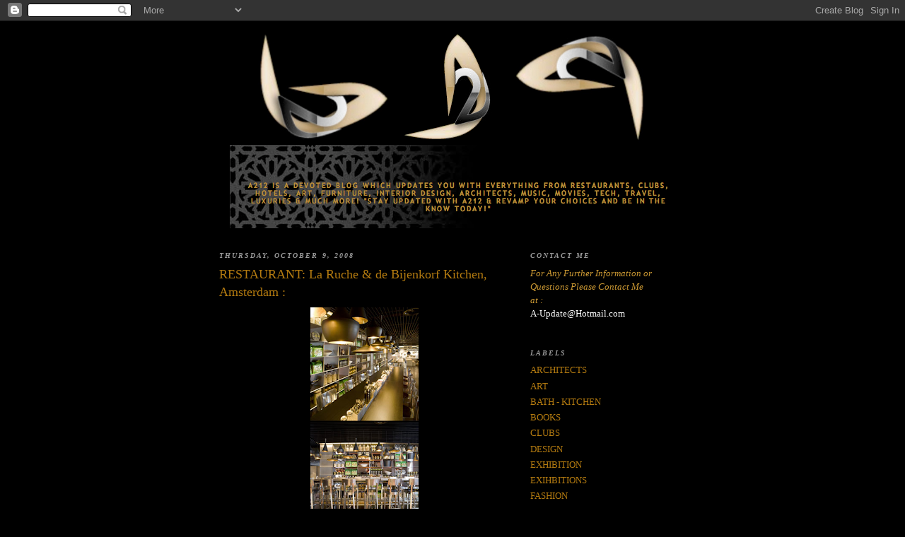

--- FILE ---
content_type: text/html; charset=UTF-8
request_url: https://a2-2a.blogspot.com/2008/10/restaurant-la-ruche-de-bijenkorf.html
body_size: 12563
content:
<!DOCTYPE html>
<html dir='ltr'>
<head>
<link href='https://www.blogger.com/static/v1/widgets/2944754296-widget_css_bundle.css' rel='stylesheet' type='text/css'/>
<meta content='text/html; charset=UTF-8' http-equiv='Content-Type'/>
<meta content='blogger' name='generator'/>
<link href='https://a2-2a.blogspot.com/favicon.ico' rel='icon' type='image/x-icon'/>
<link href='http://a2-2a.blogspot.com/2008/10/restaurant-la-ruche-de-bijenkorf.html' rel='canonical'/>
<link rel="alternate" type="application/atom+xml" title="A212 - Atom" href="https://a2-2a.blogspot.com/feeds/posts/default" />
<link rel="alternate" type="application/rss+xml" title="A212 - RSS" href="https://a2-2a.blogspot.com/feeds/posts/default?alt=rss" />
<link rel="service.post" type="application/atom+xml" title="A212 - Atom" href="https://www.blogger.com/feeds/2072016909563404271/posts/default" />

<link rel="alternate" type="application/atom+xml" title="A212 - Atom" href="https://a2-2a.blogspot.com/feeds/7921153349176212337/comments/default" />
<!--Can't find substitution for tag [blog.ieCssRetrofitLinks]-->
<link href='https://blogger.googleusercontent.com/img/b/R29vZ2xl/AVvXsEhW4eq4zwpcPujShCnJBvw3U1sagai2hVhkcanML8XHxYz4XmENSIRzMb9Tx5QukyOc17fzIQ68kYqRv05mZwxjYDnx0mEDx_-wqCyJiDpcC4tC5swaJnqqmNY5apENtwBf8zasrh6TJzg/s320/Picture+1.png' rel='image_src'/>
<meta content='http://a2-2a.blogspot.com/2008/10/restaurant-la-ruche-de-bijenkorf.html' property='og:url'/>
<meta content='RESTAURANT: La Ruche &amp; de Bijenkorf Kitchen, Amsterdam :' property='og:title'/>
<meta content='Restaurant La Ruche &amp; de Bijenkorf Kitchen Dam 1, 1012 JS Amsterdam, Netherlands, Tel: +31 20 5521709' property='og:description'/>
<meta content='https://blogger.googleusercontent.com/img/b/R29vZ2xl/AVvXsEhW4eq4zwpcPujShCnJBvw3U1sagai2hVhkcanML8XHxYz4XmENSIRzMb9Tx5QukyOc17fzIQ68kYqRv05mZwxjYDnx0mEDx_-wqCyJiDpcC4tC5swaJnqqmNY5apENtwBf8zasrh6TJzg/w1200-h630-p-k-no-nu/Picture+1.png' property='og:image'/>
<title>A212: RESTAURANT: La Ruche & de Bijenkorf Kitchen, Amsterdam :</title>
<style id='page-skin-1' type='text/css'><!--
/*
-----------------------------------------------
Blogger Template Style
Name:     Minima Black
Date:     26 Feb 2004
Updated by: Blogger Team
----------------------------------------------- */
/* Use this with templates/template-twocol.html */
body {
background:#000000;
margin:0;
color:#cccccc;
font: x-small "Trebuchet MS", Trebuchet, Verdana, Sans-serif;
font-size/* */:/**/small;
font-size: /**/small;
text-align: center;
}
a:link {
color:#b47b10;
text-decoration:none;
}
a:visited {
color:#000000;
text-decoration:none;
}
a:hover {
color:#b47b10;
text-decoration:underline;
}
a img {
border-width:0;
}
/* Header
-----------------------------------------------
*/
#header-wrapper {
width:660px;
margin:0 auto 10px;
border:1px solid #000000;
}
#header-inner {
background-position: center;
margin-left: auto;
margin-right: auto;
}
#header {
margin: 5px;
border: 1px solid #000000;
text-align: center;
color:#000000;
}
#header h1 {
margin:5px 5px 0;
padding:15px 20px .25em;
line-height:1.2em;
text-transform:uppercase;
letter-spacing:.2em;
font: normal bold 200% Times, serif;
}
#header a {
color:#000000;
text-decoration:none;
}
#header a:hover {
color:#000000;
}
#header .description {
margin:0 5px 5px;
padding:0 20px 15px;
max-width:700px;
text-transform:uppercase;
letter-spacing:.2em;
line-height: 1.4em;
font: normal normal 78% 'Trebuchet MS', Trebuchet, Verdana, Sans-serif;
color: #b47b10;
}
#header img {
margin-left: auto;
margin-right: auto;
}
/* Outer-Wrapper
----------------------------------------------- */
#outer-wrapper {
width: 660px;
margin:0 auto;
padding:10px;
text-align:left;
font: normal normal 100% Times, serif;
}
#main-wrapper {
width: 410px;
float: left;
word-wrap: break-word; /* fix for long text breaking sidebar float in IE */
overflow: hidden;     /* fix for long non-text content breaking IE sidebar float */
}
#sidebar-wrapper {
width: 220px;
float: right;
word-wrap: break-word; /* fix for long text breaking sidebar float in IE */
overflow: hidden;     /* fix for long non-text content breaking IE sidebar float */
}
/* Headings
----------------------------------------------- */
h2 {
margin:1.5em 0 .75em;
font:italic bold 78% Times, serif;
line-height: 1.4em;
text-transform:uppercase;
letter-spacing:.2em;
color:#999999;
}
/* Posts
-----------------------------------------------
*/
h2.date-header {
margin:1.5em 0 .5em;
}
.post {
margin:.5em 0 1.5em;
border-bottom:1px dotted #000000;
padding-bottom:1.5em;
}
.post h3 {
margin:.25em 0 0;
padding:0 0 4px;
font-size:140%;
font-weight:normal;
line-height:1.4em;
color:#b47b10;
}
.post h3 a, .post h3 a:visited, .post h3 strong {
display:block;
text-decoration:none;
color:#b47b10;
font-weight:bold;
}
.post h3 strong, .post h3 a:hover {
color:#cccccc;
}
.post-body {
margin:0 0 .75em;
line-height:1.6em;
}
.post-body blockquote {
line-height:1.3em;
}
.post-footer {
margin: .75em 0;
color:#999999;
text-transform:uppercase;
letter-spacing:.1em;
font: normal normal 78% 'Trebuchet MS', Trebuchet, Arial, Verdana, Sans-serif;
line-height: 1.4em;
}
.comment-link {
margin-left:.6em;
}
.post img, table.tr-caption-container {
padding:4px;
border:1px solid #000000;
}
.tr-caption-container img {
border: none;
padding: 0;
}
.post blockquote {
margin:1em 20px;
}
.post blockquote p {
margin:.75em 0;
}
/* Comments
----------------------------------------------- */
#comments h4 {
margin:1em 0;
font-weight: bold;
line-height: 1.4em;
text-transform:uppercase;
letter-spacing:.2em;
color: #999999;
}
#comments-block {
margin:1em 0 1.5em;
line-height:1.6em;
}
#comments-block .comment-author {
margin:.5em 0;
}
#comments-block .comment-body {
margin:.25em 0 0;
}
#comments-block .comment-footer {
margin:-.25em 0 2em;
line-height: 1.4em;
text-transform:uppercase;
letter-spacing:.1em;
}
#comments-block .comment-body p {
margin:0 0 .75em;
}
.deleted-comment {
font-style:italic;
color:gray;
}
.feed-links {
clear: both;
line-height: 2.5em;
}
#blog-pager-newer-link {
float: left;
}
#blog-pager-older-link {
float: right;
}
#blog-pager {
text-align: center;
}
/* Sidebar Content
----------------------------------------------- */
.sidebar {
color: #b3b3b3;
line-height: 1.5em;
}
.sidebar ul {
list-style:none;
margin:0 0 0;
padding:0 0 0;
}
.sidebar li {
margin:0;
padding-top:0;
padding-right:0;
padding-bottom:.25em;
padding-left:15px;
text-indent:-15px;
line-height:1.5em;
}
.sidebar .widget, .main .widget {
border-bottom:1px dotted #000000;
margin:0 0 1.5em;
padding:0 0 1.5em;
}
.main .Blog {
border-bottom-width: 0;
}
/* Profile
----------------------------------------------- */
.profile-img {
float: left;
margin-top: 0;
margin-right: 5px;
margin-bottom: 5px;
margin-left: 0;
padding: 4px;
border: 1px solid #000000;
}
.profile-data {
margin:0;
text-transform:uppercase;
letter-spacing:.1em;
font: normal normal 78% 'Trebuchet MS', Trebuchet, Arial, Verdana, Sans-serif;
color: #999999;
font-weight: bold;
line-height: 1.6em;
}
.profile-datablock {
margin:.5em 0 .5em;
}
.profile-textblock {
margin: 0.5em 0;
line-height: 1.6em;
}
.profile-link {
font: normal normal 78% 'Trebuchet MS', Trebuchet, Arial, Verdana, Sans-serif;
text-transform: uppercase;
letter-spacing: .1em;
}
/* Footer
----------------------------------------------- */
#footer {
width:660px;
clear:both;
margin:0 auto;
padding-top:15px;
line-height: 1.6em;
text-transform:uppercase;
letter-spacing:.1em;
text-align: center;
}

--></style>
<link href='https://www.blogger.com/dyn-css/authorization.css?targetBlogID=2072016909563404271&amp;zx=2e0de78f-493e-456c-b73a-f9e2afbc90b0' media='none' onload='if(media!=&#39;all&#39;)media=&#39;all&#39;' rel='stylesheet'/><noscript><link href='https://www.blogger.com/dyn-css/authorization.css?targetBlogID=2072016909563404271&amp;zx=2e0de78f-493e-456c-b73a-f9e2afbc90b0' rel='stylesheet'/></noscript>
<meta name='google-adsense-platform-account' content='ca-host-pub-1556223355139109'/>
<meta name='google-adsense-platform-domain' content='blogspot.com'/>

</head>
<body>
<div class='navbar section' id='navbar'><div class='widget Navbar' data-version='1' id='Navbar1'><script type="text/javascript">
    function setAttributeOnload(object, attribute, val) {
      if(window.addEventListener) {
        window.addEventListener('load',
          function(){ object[attribute] = val; }, false);
      } else {
        window.attachEvent('onload', function(){ object[attribute] = val; });
      }
    }
  </script>
<div id="navbar-iframe-container"></div>
<script type="text/javascript" src="https://apis.google.com/js/platform.js"></script>
<script type="text/javascript">
      gapi.load("gapi.iframes:gapi.iframes.style.bubble", function() {
        if (gapi.iframes && gapi.iframes.getContext) {
          gapi.iframes.getContext().openChild({
              url: 'https://www.blogger.com/navbar/2072016909563404271?po\x3d7921153349176212337\x26origin\x3dhttps://a2-2a.blogspot.com',
              where: document.getElementById("navbar-iframe-container"),
              id: "navbar-iframe"
          });
        }
      });
    </script><script type="text/javascript">
(function() {
var script = document.createElement('script');
script.type = 'text/javascript';
script.src = '//pagead2.googlesyndication.com/pagead/js/google_top_exp.js';
var head = document.getElementsByTagName('head')[0];
if (head) {
head.appendChild(script);
}})();
</script>
</div></div>
<div id='outer-wrapper'><div id='wrap2'>
<!-- skip links for text browsers -->
<span id='skiplinks' style='display:none;'>
<a href='#main'>skip to main </a> |
      <a href='#sidebar'>skip to sidebar</a>
</span>
<div id='header-wrapper'>
<div class='header section' id='header'><div class='widget Header' data-version='1' id='Header1'>
<div id='header-inner'>
<a href='https://a2-2a.blogspot.com/' style='display: block'>
<img alt='A212' height='276px; ' id='Header1_headerimg' src='https://blogger.googleusercontent.com/img/b/R29vZ2xl/AVvXsEjzjO95TSVQHgN262pCa31kYhHQ46Z4Z3AyRYA_K3cXhBQxuBHK5mnd_c0tp91O-PCHbg5Jh1o4vAMLQULqGCIKe518GosQs-hQCx-gGvb6t8QAnRh7SBdm8bh59MSYOyoNOn0Gj_W1QX8/s660/A212.png' style='display: block' width='633px; '/>
</a>
</div>
</div></div>
</div>
<div id='content-wrapper'>
<div id='crosscol-wrapper' style='text-align:center'>
<div class='crosscol no-items section' id='crosscol'></div>
</div>
<div id='main-wrapper'>
<div class='main section' id='main'><div class='widget Blog' data-version='1' id='Blog1'>
<div class='blog-posts hfeed'>

          <div class="date-outer">
        
<h2 class='date-header'><span>Thursday, October 9, 2008</span></h2>

          <div class="date-posts">
        
<div class='post-outer'>
<div class='post hentry uncustomized-post-template' itemprop='blogPost' itemscope='itemscope' itemtype='http://schema.org/BlogPosting'>
<meta content='https://blogger.googleusercontent.com/img/b/R29vZ2xl/AVvXsEhW4eq4zwpcPujShCnJBvw3U1sagai2hVhkcanML8XHxYz4XmENSIRzMb9Tx5QukyOc17fzIQ68kYqRv05mZwxjYDnx0mEDx_-wqCyJiDpcC4tC5swaJnqqmNY5apENtwBf8zasrh6TJzg/s320/Picture+1.png' itemprop='image_url'/>
<meta content='2072016909563404271' itemprop='blogId'/>
<meta content='7921153349176212337' itemprop='postId'/>
<a name='7921153349176212337'></a>
<h3 class='post-title entry-title' itemprop='name'>
RESTAURANT: La Ruche & de Bijenkorf Kitchen, Amsterdam :
</h3>
<div class='post-header'>
<div class='post-header-line-1'></div>
</div>
<div class='post-body entry-content' id='post-body-7921153349176212337' itemprop='description articleBody'>
<a href="https://blogger.googleusercontent.com/img/b/R29vZ2xl/AVvXsEhW4eq4zwpcPujShCnJBvw3U1sagai2hVhkcanML8XHxYz4XmENSIRzMb9Tx5QukyOc17fzIQ68kYqRv05mZwxjYDnx0mEDx_-wqCyJiDpcC4tC5swaJnqqmNY5apENtwBf8zasrh6TJzg/s1600-h/Picture+1.png" onblur="try {parent.deselectBloggerImageGracefully();} catch(e) {}"><img alt="" border="0" id="BLOGGER_PHOTO_ID_5255238505931001986" src="https://blogger.googleusercontent.com/img/b/R29vZ2xl/AVvXsEhW4eq4zwpcPujShCnJBvw3U1sagai2hVhkcanML8XHxYz4XmENSIRzMb9Tx5QukyOc17fzIQ68kYqRv05mZwxjYDnx0mEDx_-wqCyJiDpcC4tC5swaJnqqmNY5apENtwBf8zasrh6TJzg/s320/Picture+1.png" style="display:block; margin:0px auto 10px; text-align:center;cursor:pointer; cursor:hand;" /></a><br /><a href="https://blogger.googleusercontent.com/img/b/R29vZ2xl/AVvXsEjSkv7aD-Ryc4NAj1RiiPihSgs_9qg6nxbL9NG1PFZjGAeKgzGdRT0tlkrgh0zj7L6p0z-GZrGD4TMJTOnjb-wOSjT-NqEd-UJ0Y4TQhGKlq2OHf1E6pbVfplwrwzJAaKtIkrE95rK3RXg/s1600-h/Picture+2.png" onblur="try {parent.deselectBloggerImageGracefully();} catch(e) {}"><img alt="" border="0" id="BLOGGER_PHOTO_ID_5255238508174253506" src="https://blogger.googleusercontent.com/img/b/R29vZ2xl/AVvXsEjSkv7aD-Ryc4NAj1RiiPihSgs_9qg6nxbL9NG1PFZjGAeKgzGdRT0tlkrgh0zj7L6p0z-GZrGD4TMJTOnjb-wOSjT-NqEd-UJ0Y4TQhGKlq2OHf1E6pbVfplwrwzJAaKtIkrE95rK3RXg/s320/Picture+2.png" style="display:block; margin:0px auto 10px; text-align:center;cursor:pointer; cursor:hand;" /></a><br /><a href="https://blogger.googleusercontent.com/img/b/R29vZ2xl/AVvXsEhuhsRLjiSUfzzvUt5CRpxyaDNH1Ef7sHxClFoykW9F0NKYQjXyPY0KWATPMd4EwJBSNb0qg39DQYng68RFsr4bxBmiIXIMehow3V6J3yqp0aMZQs7MDzhECIr44Ov8BM6miheNGNdLehI/s1600-h/Picture+3.png" onblur="try {parent.deselectBloggerImageGracefully();} catch(e) {}"><img alt="" border="0" id="BLOGGER_PHOTO_ID_5255238508773266114" src="https://blogger.googleusercontent.com/img/b/R29vZ2xl/AVvXsEhuhsRLjiSUfzzvUt5CRpxyaDNH1Ef7sHxClFoykW9F0NKYQjXyPY0KWATPMd4EwJBSNb0qg39DQYng68RFsr4bxBmiIXIMehow3V6J3yqp0aMZQs7MDzhECIr44Ov8BM6miheNGNdLehI/s320/Picture+3.png" style="display:block; margin:0px auto 10px; text-align:center;cursor:pointer; cursor:hand;" /></a><br /><a href="https://blogger.googleusercontent.com/img/b/R29vZ2xl/AVvXsEiyXmSV_gvA3-8orm4-nGRc-ZzqHVdDrLV1pjd3qckp3vduWGb4IYnvvIKj5ZbNZyumQx7N6ikNi2bvU5UFgnMT2y42mB7ccPFfF5IsXfd46D5rV-zpfCPW5pT_574b1XKcN53iW3v20Io/s1600-h/Picture+4.png" onblur="try {parent.deselectBloggerImageGracefully();} catch(e) {}"><img alt="" border="0" id="BLOGGER_PHOTO_ID_5255238514589679890" src="https://blogger.googleusercontent.com/img/b/R29vZ2xl/AVvXsEiyXmSV_gvA3-8orm4-nGRc-ZzqHVdDrLV1pjd3qckp3vduWGb4IYnvvIKj5ZbNZyumQx7N6ikNi2bvU5UFgnMT2y42mB7ccPFfF5IsXfd46D5rV-zpfCPW5pT_574b1XKcN53iW3v20Io/s320/Picture+4.png" style="display:block; margin:0px auto 10px; text-align:center;cursor:pointer; cursor:hand;" /></a><span class="Apple-style-span" style="font-weight: bold;"><span class="Apple-style-span" style="color: rgb(204, 204, 204);">Restaurant La Ruche &amp; de Bijenkorf Kitchen</span></span><div>Dam 1, 1012 JS Amsterdam, Netherlands, Tel: +31 20 5521709</div>
<div style='clear: both;'></div>
</div>
<div class='post-footer'>
<div class='post-footer-line post-footer-line-1'>
<span class='post-author vcard'>
Posted by
<span class='fn' itemprop='author' itemscope='itemscope' itemtype='http://schema.org/Person'>
<meta content='https://www.blogger.com/profile/06304864945650559384' itemprop='url'/>
<a class='g-profile' href='https://www.blogger.com/profile/06304864945650559384' rel='author' title='author profile'>
<span itemprop='name'>ZiO</span>
</a>
</span>
</span>
<span class='post-timestamp'>
at
<meta content='http://a2-2a.blogspot.com/2008/10/restaurant-la-ruche-de-bijenkorf.html' itemprop='url'/>
<a class='timestamp-link' href='https://a2-2a.blogspot.com/2008/10/restaurant-la-ruche-de-bijenkorf.html' rel='bookmark' title='permanent link'><abbr class='published' itemprop='datePublished' title='2008-10-09T22:28:00+03:00'>10:28&#8239;PM</abbr></a>
</span>
<span class='post-comment-link'>
</span>
<span class='post-icons'>
<span class='item-action'>
<a href='https://www.blogger.com/email-post/2072016909563404271/7921153349176212337' title='Email Post'>
<img alt='' class='icon-action' height='13' src='https://resources.blogblog.com/img/icon18_email.gif' width='18'/>
</a>
</span>
<span class='item-control blog-admin pid-2075486507'>
<a href='https://www.blogger.com/post-edit.g?blogID=2072016909563404271&postID=7921153349176212337&from=pencil' title='Edit Post'>
<img alt='' class='icon-action' height='18' src='https://resources.blogblog.com/img/icon18_edit_allbkg.gif' width='18'/>
</a>
</span>
</span>
<div class='post-share-buttons goog-inline-block'>
</div>
</div>
<div class='post-footer-line post-footer-line-2'>
<span class='post-labels'>
Labels:
<a href='https://a2-2a.blogspot.com/search/label/RESTAURANTS' rel='tag'>RESTAURANTS</a>
</span>
</div>
<div class='post-footer-line post-footer-line-3'>
<span class='post-location'>
</span>
</div>
</div>
</div>
<div class='comments' id='comments'>
<a name='comments'></a>
</div>
</div>

        </div></div>
      
</div>
<div class='blog-pager' id='blog-pager'>
<span id='blog-pager-newer-link'>
<a class='blog-pager-newer-link' href='https://a2-2a.blogspot.com/2008/10/furniture-kettal-atmosphere-outdoor.html' id='Blog1_blog-pager-newer-link' title='Newer Post'>Newer Post</a>
</span>
<span id='blog-pager-older-link'>
<a class='blog-pager-older-link' href='https://a2-2a.blogspot.com/2008/10/furniture-venus-chair-by-tokujin.html' id='Blog1_blog-pager-older-link' title='Older Post'>Older Post</a>
</span>
<a class='home-link' href='https://a2-2a.blogspot.com/'>Home</a>
</div>
<div class='clear'></div>
<div class='post-feeds'>
</div>
</div></div>
</div>
<div id='sidebar-wrapper'>
<div class='sidebar section' id='sidebar'><div class='widget Text' data-version='1' id='Text1'>
<h2 class='title'>Contact Me</h2>
<div class='widget-content'>
<em><span style="color:#CC9933;" class="Apple-style-span">For Any Further Information or Questions Please Contact Me</span></em><span style="color:#CC9933;" class="Apple-style-span"><br/></span><em><span style="color:#CC9933;" class="Apple-style-span">at :</span></em><br/><a href="mailto:A-Update@Hotmail.com"><span style="color:#ffffff;">A-Update@Hotmail.com</span></a><br/>
</div>
<div class='clear'></div>
</div><div class='widget Label' data-version='1' id='Label1'>
<h2>Labels</h2>
<div class='widget-content list-label-widget-content'>
<ul>
<li>
<a dir='ltr' href='https://a2-2a.blogspot.com/search/label/ARCHITECTS'>ARCHITECTS</a>
</li>
<li>
<a dir='ltr' href='https://a2-2a.blogspot.com/search/label/ART'>ART</a>
</li>
<li>
<a dir='ltr' href='https://a2-2a.blogspot.com/search/label/BATH%20-%20KITCHEN'>BATH - KITCHEN</a>
</li>
<li>
<a dir='ltr' href='https://a2-2a.blogspot.com/search/label/BOOKS'>BOOKS</a>
</li>
<li>
<a dir='ltr' href='https://a2-2a.blogspot.com/search/label/CLUBS'>CLUBS</a>
</li>
<li>
<a dir='ltr' href='https://a2-2a.blogspot.com/search/label/DESIGN'>DESIGN</a>
</li>
<li>
<a dir='ltr' href='https://a2-2a.blogspot.com/search/label/EXHIBITION'>EXHIBITION</a>
</li>
<li>
<a dir='ltr' href='https://a2-2a.blogspot.com/search/label/EXIHBITIONS'>EXIHBITIONS</a>
</li>
<li>
<a dir='ltr' href='https://a2-2a.blogspot.com/search/label/FASHION'>FASHION</a>
</li>
<li>
<a dir='ltr' href='https://a2-2a.blogspot.com/search/label/FOOD'>FOOD</a>
</li>
<li>
<a dir='ltr' href='https://a2-2a.blogspot.com/search/label/FURNITURE'>FURNITURE</a>
</li>
<li>
<a dir='ltr' href='https://a2-2a.blogspot.com/search/label/GUIDE'>GUIDE</a>
</li>
<li>
<a dir='ltr' href='https://a2-2a.blogspot.com/search/label/HOTELS'>HOTELS</a>
</li>
<li>
<a dir='ltr' href='https://a2-2a.blogspot.com/search/label/INSTALLATIONS'>INSTALLATIONS</a>
</li>
<li>
<a dir='ltr' href='https://a2-2a.blogspot.com/search/label/INTERIOR%20DESIGNERS'>INTERIOR DESIGNERS</a>
</li>
<li>
<a dir='ltr' href='https://a2-2a.blogspot.com/search/label/KUWAIT'>KUWAIT</a>
</li>
<li>
<a dir='ltr' href='https://a2-2a.blogspot.com/search/label/LIGHTS'>LIGHTS</a>
</li>
<li>
<a dir='ltr' href='https://a2-2a.blogspot.com/search/label/LONDON'>LONDON</a>
</li>
<li>
<a dir='ltr' href='https://a2-2a.blogspot.com/search/label/MOVIES'>MOVIES</a>
</li>
<li>
<a dir='ltr' href='https://a2-2a.blogspot.com/search/label/MUSIC'>MUSIC</a>
</li>
<li>
<a dir='ltr' href='https://a2-2a.blogspot.com/search/label/RESTAURANTS'>RESTAURANTS</a>
</li>
<li>
<a dir='ltr' href='https://a2-2a.blogspot.com/search/label/STORES'>STORES</a>
</li>
<li>
<a dir='ltr' href='https://a2-2a.blogspot.com/search/label/TABLEWARE'>TABLEWARE</a>
</li>
<li>
<a dir='ltr' href='https://a2-2a.blogspot.com/search/label/TECH'>TECH</a>
</li>
<li>
<a dir='ltr' href='https://a2-2a.blogspot.com/search/label/TRAVEL'>TRAVEL</a>
</li>
</ul>
<div class='clear'></div>
</div>
</div><div class='widget HTML' data-version='1' id='HTML2'>
<div class='widget-content'>
<!-- BlogCounter Code START -->
<div style="position:relative;width:80px;height:15px;overflow:hidden;"><a id="bclink" style="position:absolute;z-index:2;" href="http://www.blogcounter.com/" title="Blog counter"><span id="bccount" style="font-size:8px">Free Blog Counter</span></a><script src="//blogcounter.com/js.php?user=a-update&amp;style=1" type="text/javascript"></script><noscript><p><a href="http://blogcounter.com/"><img style="border: 0px;" alt="Blog counter" src="https://lh3.googleusercontent.com/blogger_img_proxy/AEn0k_u7SeGLT7XW11a94VlVvhxF5J1fTmR71wEvP7enjZpS_st6ztgoTwgDVSh-P8icDGTFJEHvtuN05e_492KPIdI2E8FZep5vB5Unl-w0Gy2ovIcKpudVjeE98qYV8NsRCw=s0-d"></a></p></noscript><a style="position:absolute;z-index:1;text-decoration:none;font-size:10px;" href="http://www.gimahhot.de/m700-13910-0-0-0-0/buena-vista.html">Gimahhot</a></div>
<!-- BlogCounter Code END -->
</div>
<div class='clear'></div>
</div><div class='widget BlogArchive' data-version='1' id='BlogArchive1'>
<h2>Blog Archive</h2>
<div class='widget-content'>
<div id='ArchiveList'>
<div id='BlogArchive1_ArchiveList'>
<ul class='hierarchy'>
<li class='archivedate collapsed'>
<a class='toggle' href='javascript:void(0)'>
<span class='zippy'>

        &#9658;&#160;
      
</span>
</a>
<a class='post-count-link' href='https://a2-2a.blogspot.com/2011/'>
2011
</a>
<span class='post-count' dir='ltr'>(274)</span>
<ul class='hierarchy'>
<li class='archivedate collapsed'>
<a class='toggle' href='javascript:void(0)'>
<span class='zippy'>

        &#9658;&#160;
      
</span>
</a>
<a class='post-count-link' href='https://a2-2a.blogspot.com/2011/05/'>
May
</a>
<span class='post-count' dir='ltr'>(1)</span>
</li>
</ul>
<ul class='hierarchy'>
<li class='archivedate collapsed'>
<a class='toggle' href='javascript:void(0)'>
<span class='zippy'>

        &#9658;&#160;
      
</span>
</a>
<a class='post-count-link' href='https://a2-2a.blogspot.com/2011/03/'>
March
</a>
<span class='post-count' dir='ltr'>(103)</span>
</li>
</ul>
<ul class='hierarchy'>
<li class='archivedate collapsed'>
<a class='toggle' href='javascript:void(0)'>
<span class='zippy'>

        &#9658;&#160;
      
</span>
</a>
<a class='post-count-link' href='https://a2-2a.blogspot.com/2011/02/'>
February
</a>
<span class='post-count' dir='ltr'>(70)</span>
</li>
</ul>
<ul class='hierarchy'>
<li class='archivedate collapsed'>
<a class='toggle' href='javascript:void(0)'>
<span class='zippy'>

        &#9658;&#160;
      
</span>
</a>
<a class='post-count-link' href='https://a2-2a.blogspot.com/2011/01/'>
January
</a>
<span class='post-count' dir='ltr'>(100)</span>
</li>
</ul>
</li>
</ul>
<ul class='hierarchy'>
<li class='archivedate collapsed'>
<a class='toggle' href='javascript:void(0)'>
<span class='zippy'>

        &#9658;&#160;
      
</span>
</a>
<a class='post-count-link' href='https://a2-2a.blogspot.com/2010/'>
2010
</a>
<span class='post-count' dir='ltr'>(1197)</span>
<ul class='hierarchy'>
<li class='archivedate collapsed'>
<a class='toggle' href='javascript:void(0)'>
<span class='zippy'>

        &#9658;&#160;
      
</span>
</a>
<a class='post-count-link' href='https://a2-2a.blogspot.com/2010/12/'>
December
</a>
<span class='post-count' dir='ltr'>(118)</span>
</li>
</ul>
<ul class='hierarchy'>
<li class='archivedate collapsed'>
<a class='toggle' href='javascript:void(0)'>
<span class='zippy'>

        &#9658;&#160;
      
</span>
</a>
<a class='post-count-link' href='https://a2-2a.blogspot.com/2010/11/'>
November
</a>
<span class='post-count' dir='ltr'>(56)</span>
</li>
</ul>
<ul class='hierarchy'>
<li class='archivedate collapsed'>
<a class='toggle' href='javascript:void(0)'>
<span class='zippy'>

        &#9658;&#160;
      
</span>
</a>
<a class='post-count-link' href='https://a2-2a.blogspot.com/2010/10/'>
October
</a>
<span class='post-count' dir='ltr'>(54)</span>
</li>
</ul>
<ul class='hierarchy'>
<li class='archivedate collapsed'>
<a class='toggle' href='javascript:void(0)'>
<span class='zippy'>

        &#9658;&#160;
      
</span>
</a>
<a class='post-count-link' href='https://a2-2a.blogspot.com/2010/09/'>
September
</a>
<span class='post-count' dir='ltr'>(82)</span>
</li>
</ul>
<ul class='hierarchy'>
<li class='archivedate collapsed'>
<a class='toggle' href='javascript:void(0)'>
<span class='zippy'>

        &#9658;&#160;
      
</span>
</a>
<a class='post-count-link' href='https://a2-2a.blogspot.com/2010/08/'>
August
</a>
<span class='post-count' dir='ltr'>(37)</span>
</li>
</ul>
<ul class='hierarchy'>
<li class='archivedate collapsed'>
<a class='toggle' href='javascript:void(0)'>
<span class='zippy'>

        &#9658;&#160;
      
</span>
</a>
<a class='post-count-link' href='https://a2-2a.blogspot.com/2010/07/'>
July
</a>
<span class='post-count' dir='ltr'>(47)</span>
</li>
</ul>
<ul class='hierarchy'>
<li class='archivedate collapsed'>
<a class='toggle' href='javascript:void(0)'>
<span class='zippy'>

        &#9658;&#160;
      
</span>
</a>
<a class='post-count-link' href='https://a2-2a.blogspot.com/2010/06/'>
June
</a>
<span class='post-count' dir='ltr'>(94)</span>
</li>
</ul>
<ul class='hierarchy'>
<li class='archivedate collapsed'>
<a class='toggle' href='javascript:void(0)'>
<span class='zippy'>

        &#9658;&#160;
      
</span>
</a>
<a class='post-count-link' href='https://a2-2a.blogspot.com/2010/05/'>
May
</a>
<span class='post-count' dir='ltr'>(192)</span>
</li>
</ul>
<ul class='hierarchy'>
<li class='archivedate collapsed'>
<a class='toggle' href='javascript:void(0)'>
<span class='zippy'>

        &#9658;&#160;
      
</span>
</a>
<a class='post-count-link' href='https://a2-2a.blogspot.com/2010/04/'>
April
</a>
<span class='post-count' dir='ltr'>(141)</span>
</li>
</ul>
<ul class='hierarchy'>
<li class='archivedate collapsed'>
<a class='toggle' href='javascript:void(0)'>
<span class='zippy'>

        &#9658;&#160;
      
</span>
</a>
<a class='post-count-link' href='https://a2-2a.blogspot.com/2010/03/'>
March
</a>
<span class='post-count' dir='ltr'>(132)</span>
</li>
</ul>
<ul class='hierarchy'>
<li class='archivedate collapsed'>
<a class='toggle' href='javascript:void(0)'>
<span class='zippy'>

        &#9658;&#160;
      
</span>
</a>
<a class='post-count-link' href='https://a2-2a.blogspot.com/2010/02/'>
February
</a>
<span class='post-count' dir='ltr'>(128)</span>
</li>
</ul>
<ul class='hierarchy'>
<li class='archivedate collapsed'>
<a class='toggle' href='javascript:void(0)'>
<span class='zippy'>

        &#9658;&#160;
      
</span>
</a>
<a class='post-count-link' href='https://a2-2a.blogspot.com/2010/01/'>
January
</a>
<span class='post-count' dir='ltr'>(116)</span>
</li>
</ul>
</li>
</ul>
<ul class='hierarchy'>
<li class='archivedate collapsed'>
<a class='toggle' href='javascript:void(0)'>
<span class='zippy'>

        &#9658;&#160;
      
</span>
</a>
<a class='post-count-link' href='https://a2-2a.blogspot.com/2009/'>
2009
</a>
<span class='post-count' dir='ltr'>(976)</span>
<ul class='hierarchy'>
<li class='archivedate collapsed'>
<a class='toggle' href='javascript:void(0)'>
<span class='zippy'>

        &#9658;&#160;
      
</span>
</a>
<a class='post-count-link' href='https://a2-2a.blogspot.com/2009/12/'>
December
</a>
<span class='post-count' dir='ltr'>(95)</span>
</li>
</ul>
<ul class='hierarchy'>
<li class='archivedate collapsed'>
<a class='toggle' href='javascript:void(0)'>
<span class='zippy'>

        &#9658;&#160;
      
</span>
</a>
<a class='post-count-link' href='https://a2-2a.blogspot.com/2009/11/'>
November
</a>
<span class='post-count' dir='ltr'>(63)</span>
</li>
</ul>
<ul class='hierarchy'>
<li class='archivedate collapsed'>
<a class='toggle' href='javascript:void(0)'>
<span class='zippy'>

        &#9658;&#160;
      
</span>
</a>
<a class='post-count-link' href='https://a2-2a.blogspot.com/2009/10/'>
October
</a>
<span class='post-count' dir='ltr'>(94)</span>
</li>
</ul>
<ul class='hierarchy'>
<li class='archivedate collapsed'>
<a class='toggle' href='javascript:void(0)'>
<span class='zippy'>

        &#9658;&#160;
      
</span>
</a>
<a class='post-count-link' href='https://a2-2a.blogspot.com/2009/09/'>
September
</a>
<span class='post-count' dir='ltr'>(73)</span>
</li>
</ul>
<ul class='hierarchy'>
<li class='archivedate collapsed'>
<a class='toggle' href='javascript:void(0)'>
<span class='zippy'>

        &#9658;&#160;
      
</span>
</a>
<a class='post-count-link' href='https://a2-2a.blogspot.com/2009/08/'>
August
</a>
<span class='post-count' dir='ltr'>(132)</span>
</li>
</ul>
<ul class='hierarchy'>
<li class='archivedate collapsed'>
<a class='toggle' href='javascript:void(0)'>
<span class='zippy'>

        &#9658;&#160;
      
</span>
</a>
<a class='post-count-link' href='https://a2-2a.blogspot.com/2009/07/'>
July
</a>
<span class='post-count' dir='ltr'>(79)</span>
</li>
</ul>
<ul class='hierarchy'>
<li class='archivedate collapsed'>
<a class='toggle' href='javascript:void(0)'>
<span class='zippy'>

        &#9658;&#160;
      
</span>
</a>
<a class='post-count-link' href='https://a2-2a.blogspot.com/2009/06/'>
June
</a>
<span class='post-count' dir='ltr'>(64)</span>
</li>
</ul>
<ul class='hierarchy'>
<li class='archivedate collapsed'>
<a class='toggle' href='javascript:void(0)'>
<span class='zippy'>

        &#9658;&#160;
      
</span>
</a>
<a class='post-count-link' href='https://a2-2a.blogspot.com/2009/05/'>
May
</a>
<span class='post-count' dir='ltr'>(84)</span>
</li>
</ul>
<ul class='hierarchy'>
<li class='archivedate collapsed'>
<a class='toggle' href='javascript:void(0)'>
<span class='zippy'>

        &#9658;&#160;
      
</span>
</a>
<a class='post-count-link' href='https://a2-2a.blogspot.com/2009/04/'>
April
</a>
<span class='post-count' dir='ltr'>(99)</span>
</li>
</ul>
<ul class='hierarchy'>
<li class='archivedate collapsed'>
<a class='toggle' href='javascript:void(0)'>
<span class='zippy'>

        &#9658;&#160;
      
</span>
</a>
<a class='post-count-link' href='https://a2-2a.blogspot.com/2009/03/'>
March
</a>
<span class='post-count' dir='ltr'>(88)</span>
</li>
</ul>
<ul class='hierarchy'>
<li class='archivedate collapsed'>
<a class='toggle' href='javascript:void(0)'>
<span class='zippy'>

        &#9658;&#160;
      
</span>
</a>
<a class='post-count-link' href='https://a2-2a.blogspot.com/2009/02/'>
February
</a>
<span class='post-count' dir='ltr'>(51)</span>
</li>
</ul>
<ul class='hierarchy'>
<li class='archivedate collapsed'>
<a class='toggle' href='javascript:void(0)'>
<span class='zippy'>

        &#9658;&#160;
      
</span>
</a>
<a class='post-count-link' href='https://a2-2a.blogspot.com/2009/01/'>
January
</a>
<span class='post-count' dir='ltr'>(54)</span>
</li>
</ul>
</li>
</ul>
<ul class='hierarchy'>
<li class='archivedate expanded'>
<a class='toggle' href='javascript:void(0)'>
<span class='zippy toggle-open'>

        &#9660;&#160;
      
</span>
</a>
<a class='post-count-link' href='https://a2-2a.blogspot.com/2008/'>
2008
</a>
<span class='post-count' dir='ltr'>(425)</span>
<ul class='hierarchy'>
<li class='archivedate collapsed'>
<a class='toggle' href='javascript:void(0)'>
<span class='zippy'>

        &#9658;&#160;
      
</span>
</a>
<a class='post-count-link' href='https://a2-2a.blogspot.com/2008/12/'>
December
</a>
<span class='post-count' dir='ltr'>(49)</span>
</li>
</ul>
<ul class='hierarchy'>
<li class='archivedate collapsed'>
<a class='toggle' href='javascript:void(0)'>
<span class='zippy'>

        &#9658;&#160;
      
</span>
</a>
<a class='post-count-link' href='https://a2-2a.blogspot.com/2008/11/'>
November
</a>
<span class='post-count' dir='ltr'>(77)</span>
</li>
</ul>
<ul class='hierarchy'>
<li class='archivedate expanded'>
<a class='toggle' href='javascript:void(0)'>
<span class='zippy toggle-open'>

        &#9660;&#160;
      
</span>
</a>
<a class='post-count-link' href='https://a2-2a.blogspot.com/2008/10/'>
October
</a>
<span class='post-count' dir='ltr'>(86)</span>
<ul class='posts'>
<li><a href='https://a2-2a.blogspot.com/2008/10/art-david-lachapelle-2008.html'>ART: David LaChapelle 2008 :</a></li>
<li><a href='https://a2-2a.blogspot.com/2008/10/hotel-kuum-hotel-bodrum.html'>HOTEL: Kuum Hotel, Bodrum :</a></li>
<li><a href='https://a2-2a.blogspot.com/2008/10/furniture-andy-dandy-limited-edition.html'>FURNITURE: &quot;ANDY DANDY&quot; Limited Edition Series by ...</a></li>
<li><a href='https://a2-2a.blogspot.com/2008/10/restaurantlounge-sevva-hong-kong.html'>RESTAURANT/LOUNGE: Sevva, Hong Kong :</a></li>
<li><a href='https://a2-2a.blogspot.com/2008/10/art-lamya-gargash.html'>ART: Lamya Gargash :</a></li>
<li><a href='https://a2-2a.blogspot.com/2008/10/salon-eric-paris-salon-beijing.html'>SALON: Eric Paris Salon, Beijing :</a></li>
<li><a href='https://a2-2a.blogspot.com/2008/10/fashion-melisaa-shoes-by-zaha-hadid.html'>FASHION: Melisaa Shoes by Zaha Hadid &amp; Vivinne Wes...</a></li>
<li><a href='https://a2-2a.blogspot.com/2008/10/house-kyneton-house-by-john-wardle.html'>HOUSE : Kyneton House by John Wardle Architects :</a></li>
<li><a href='https://a2-2a.blogspot.com/2008/10/hotel-25hours-hotel-tailored-by-levis.html'>HOTEL: 25hours Hotel Tailored by Levi&#39;s, Frankfurt:</a></li>
<li><a href='https://a2-2a.blogspot.com/2008/10/mountain-top-viewing-platform-by.html'>Mountain Top Viewing Platform by Astearchitecture,...</a></li>
<li><a href='https://a2-2a.blogspot.com/2008/10/cafe-kitchenette-cafe-brasserie.html'>CAFE: KITCHENETTE Cafe &amp; Brasserie, Istanbul :</a></li>
<li><a href='https://a2-2a.blogspot.com/2008/10/art-amazing-sculptures.html'>ART: Sculptures Vol.1 :</a></li>
<li><a href='https://a2-2a.blogspot.com/2008/10/hotel-naumi-hotel-singapore.html'>HOTEL: Naumi Hotel, Singapore :</a></li>
<li><a href='https://a2-2a.blogspot.com/2008/10/accessories-accessories-your-table-4.html'>ACCESSORIES : Accessories Your Table (4) :</a></li>
<li><a href='https://a2-2a.blogspot.com/2008/10/restaurantfood-moto-restaurant-chicago.html'>RESTAURANT/FOOD: Moto Restaurant, Chicago :</a></li>
<li><a href='https://a2-2a.blogspot.com/2008/10/art-soul-of-civilization-by-ahmed-nawar.html'>ART: Soul of Civilization by Ahmed Nawar :</a></li>
<li><a href='https://a2-2a.blogspot.com/2008/10/house-villa-1-by-powerhouse-company.html'>HOUSE : Villa 1 by Powerhouse Company :</a></li>
<li><a href='https://a2-2a.blogspot.com/2008/10/furniture-c-outdoor-furniture.html'>FURNITURE: C-OutDoor Furniture :</a></li>
<li><a href='https://a2-2a.blogspot.com/2008/10/hotel-nikki-beach-resort-turks-caicos.html'>HOTEL: Nikki Beach Resort, Turks Caicos Islands :</a></li>
<li><a href='https://a2-2a.blogspot.com/2008/10/art-photos-by-photographer-reem-al.html'>ART: Photos by Photographer Reem Al Faisal :</a></li>
<li><a href='https://a2-2a.blogspot.com/2008/10/hotel-george-hotel-hamburg.html'>HOTEL: The George Hotel, Hamburg :</a></li>
<li><a href='https://a2-2a.blogspot.com/2008/10/furniture-design-art-by-philip-michael.html'>FURNITURE: Design Art by Philip Michael Wolfson :</a></li>
<li><a href='https://a2-2a.blogspot.com/2008/10/restaurant-mori-venice-bar-paris.html'>RESTAURANT: Mori Venice Bar, Paris :</a></li>
<li><a href='https://a2-2a.blogspot.com/2008/10/art-rere-2-parmigianino-oil-lacquer-on.html'>ART: ReRe 2 Parmigianino &#39;oil &amp; lacquer on steel&#39;,...</a></li>
<li><a href='https://a2-2a.blogspot.com/2008/10/club-rezydencja-klub-lodz.html'>CLUB: Rezydencja Klub, Lodz :</a></li>
<li><a href='https://a2-2a.blogspot.com/2008/10/lights-h-lights.html'>LIGHTS: H-Lights :</a></li>
<li><a href='https://a2-2a.blogspot.com/2008/10/shop-tashchen-book-store-london.html'>STORE: TASHCHEN Book Store, London :</a></li>
<li><a href='https://a2-2a.blogspot.com/2008/10/art-kehinde-wiley.html'>ART : Kehinde Wiley :</a></li>
<li><a href='https://a2-2a.blogspot.com/2008/10/house-house-by-architect-eldridge.html'>HOUSE : House by Architect Eldridge Smerin :</a></li>
<li><a href='https://a2-2a.blogspot.com/2008/10/hotel-hospes-palacio-del-bailio-cordpba.html'>HOTEL: Hospes Palacio del Bailio, Cordpba :</a></li>
<li><a href='https://a2-2a.blogspot.com/2008/10/jewellery-stephen-webster-silver_18.html'>jewellery : Stephen Webster &quot;Silver Collection&quot; @ ...</a></li>
<li><a href='https://a2-2a.blogspot.com/2008/10/hotel-mama-shelter-designed-by-philippe_18.html'>HOTEL: Mama Shelter Designed by Philippe Starck, P...</a></li>
<li><a href='https://a2-2a.blogspot.com/2008/10/lounge-sultan-lounge-kuala-lumpur.html'>LOUNGE: Sultan Lounge, Kuala Lumpur :</a></li>
<li><a href='https://a2-2a.blogspot.com/2008/10/food-food-inc-market-london.html'>FOOD: Food Inc (Market), London :</a></li>
<li><a href='https://a2-2a.blogspot.com/2008/10/restaurant-loft-warwick.html'>RESTAURANT: The Loft, Warwick :</a></li>
<li><a href='https://a2-2a.blogspot.com/2008/10/furniture-y-furniture.html'>FURNITURE: Y-Furniture :</a></li>
<li><a href='https://a2-2a.blogspot.com/2008/10/spa-yelo-new-york.html'>Spa : Yelo, New York :</a></li>
<li><a href='https://a2-2a.blogspot.com/2008/10/art-amazing-sudanese-artists.html'>ART: Amazing Sudanese Artists :</a></li>
<li><a href='https://a2-2a.blogspot.com/2008/10/club-vessel-san-francisco.html'>CLUB: Vessel, San Francisco :</a></li>
<li><a href='https://a2-2a.blogspot.com/2008/10/restaurant-mamasan-glasgow.html'>RESTAURANT: Mamasan, Glasgow :</a></li>
<li><a href='https://a2-2a.blogspot.com/2008/10/hotel-stay-hotel-new-york.html'>HOTEL: Stay Hotel, New York :</a></li>
<li><a href='https://a2-2a.blogspot.com/2008/10/furniture-outdoor-furniture-by-myyour.html'>FURNITURE: Outdoor Furniture by MyYour :</a></li>
<li><a href='https://a2-2a.blogspot.com/2008/10/house-szymon-szczesniak-house-by-moomoo.html'>HOUSE : Szymon Szczesniak House by Moomoo Architec...</a></li>
<li><a href='https://a2-2a.blogspot.com/2008/10/hotelrestaurant-york-albany-hotel.html'>HOTEL/RESTAURANT: York &amp; Albany Hotel &amp; Restaurant...</a></li>
<li><a href='https://a2-2a.blogspot.com/2008/10/club-hoxton-pony-london.html'>CLUB: The Hoxton Pony, London :</a></li>
<li><a href='https://a2-2a.blogspot.com/2008/10/restaurant-10-new-restaurants-in-london.html'>RESTAURANT: 10 New Restaurants in LONDON :</a></li>
<li><a href='https://a2-2a.blogspot.com/2008/10/furniture-furniture-by-stanislav-katz.html'>FURNITURE: Furniture by Stanislav Katz Design :</a></li>
<li><a href='https://a2-2a.blogspot.com/2008/10/tableware-d-collection.html'>TableWare: D-Collection :</a></li>
<li><a href='https://a2-2a.blogspot.com/2008/10/art-by-dface.html'>ART:  by D*Face :</a></li>
<li><a href='https://a2-2a.blogspot.com/2008/10/tech-electrolux-design-lab-2008-winners.html'>TECH: Electrolux Design Lab 2008 Winners :</a></li>
<li><a href='https://a2-2a.blogspot.com/2008/10/hotel-nylo-hotel-texas.html'>HOTEL: NYLO Hotel, Texas :</a></li>
<li><a href='https://a2-2a.blogspot.com/2008/10/furniture-furniture-vases-by-jason.html'>FURNITURE: Furniture &amp; Vases by Jason Philips Desi...</a></li>
<li><a href='https://a2-2a.blogspot.com/2008/10/restaurant-um-leque-de-sabores.html'>RESTAURANT: um leque de sabores Restaurants Chain,...</a></li>
<li><a href='https://a2-2a.blogspot.com/2008/10/accessories-wm-candles-by-atelier-wm.html'>ACCESSORIES : WM Candles by Atelier WM :</a></li>
<li><a href='https://a2-2a.blogspot.com/2008/10/house-dupli-casa-by-j-mayer-h.html'>HOUSE : Dupli Casa by J. Mayer H. Architekten, Ger...</a></li>
<li><a href='https://a2-2a.blogspot.com/2008/10/lights-g-lights.html'>LIGHTS: G-Lights :</a></li>
<li><a href='https://a2-2a.blogspot.com/2008/10/spa-yoga-deva-arizona.html'>Spa : Yoga Deva, Arizona :</a></li>
<li><a href='https://a2-2a.blogspot.com/2008/10/furniture-new-series-cut-from-solid.html'>FURNITURE: New Series &quot;Cut From Solid Rock&quot; by Max...</a></li>
<li><a href='https://a2-2a.blogspot.com/2008/10/house-casa-orlandi-guesthouse-by.html'>HOUSE : Casa Orlandi Guesthouse by Architect Sabri...</a></li>
<li><a href='https://a2-2a.blogspot.com/2008/10/restaurantlounge-inamo-restaurant-bar.html'>RESTAURANT/LOUNGE: Inamo Restaurant &amp; Bar, London :</a></li>
<li><a href='https://a2-2a.blogspot.com/2008/10/hotel-una-hotel-venezia-venice.html'>HOTEL: UNA Hotel Venezia, Venice :</a></li>
<li><a href='https://a2-2a.blogspot.com/2008/10/furniture-x-furniture.html'>FURNITURE: X-Furniture :</a></li>
<li><a href='https://a2-2a.blogspot.com/2008/10/cafe-east-beach-cafe-west-sussex.html'>CAFE: East Beach Cafe, West Sussex :</a></li>
<li><a href='https://a2-2a.blogspot.com/2008/10/cinema-light-house-cinema-dublin.html'>Cinema: Light House Cinema, Dublin :</a></li>
<li><a href='https://a2-2a.blogspot.com/2008/10/accessories-accessories-your-table-3.html'>ACCESSORIES : Accessories Your Table (3) :</a></li>
<li><a href='https://a2-2a.blogspot.com/2008/10/hotel-vincent-hotel-england.html'>HOTEL: The Vincent Hotel, England :</a></li>
<li><a href='https://a2-2a.blogspot.com/2008/10/furniture-kettal-atmosphere-outdoor.html'>FURNITURE: Kettal Atmosphere Outdoor Collection by...</a></li>
<li><a href='https://a2-2a.blogspot.com/2008/10/restaurant-la-ruche-de-bijenkorf.html'>RESTAURANT: La Ruche &amp; de Bijenkorf Kitchen, Amste...</a></li>
<li><a href='https://a2-2a.blogspot.com/2008/10/furniture-venus-chair-by-tokujin.html'>FURNITURE: Venus Chair by Tokujin Yoshioka :</a></li>
<li><a href='https://a2-2a.blogspot.com/2008/10/architect-kanno-museum-of-art-japan.html'>ARCHITECT: Kanno Museum of Art, Japan :</a></li>
<li><a href='https://a2-2a.blogspot.com/2008/10/some-rare-arts-furniture-bags-artcurial.html'>Some Rare Arts, Furniture &amp; Bags @ Artcurial Aucti...</a></li>
<li><a href='https://a2-2a.blogspot.com/2008/10/hotel-hotel-habita-monterrey-mexico.html'>HOTEL: Hotel Habita Monterrey, Mexico :</a></li>
<li><a href='https://a2-2a.blogspot.com/2008/10/furniture-mogul-furniture.html'>FURNITURE: MOGUL Furniture :</a></li>
<li><a href='https://a2-2a.blogspot.com/2008/10/tableware-100-piazze-trays-by-fabio.html'>TableWare: 100 Piazze Trays by Fabio Novembre :</a></li>
<li><a href='https://a2-2a.blogspot.com/2008/10/art-photos-by-jonathan-root.html'>ART: Photos by Jonathan Root  :</a></li>
<li><a href='https://a2-2a.blogspot.com/2008/10/restaurant-nishimura-restaurant-beijing.html'>RESTAURANT: Nishimura Restaurant, Beijing :</a></li>
<li><a href='https://a2-2a.blogspot.com/2008/10/furniture-furniture-editions-by-julian.html'>FURNITURE: Furniture Editions by Julian Mayor :</a></li>
<li><a href='https://a2-2a.blogspot.com/2008/10/hotel-art-house-damascus.html'>HOTEL: Art House, Damascus :</a></li>
<li><a href='https://a2-2a.blogspot.com/2008/10/lights-f-lights.html'>LIGHTS: F-Lights :</a></li>
<li><a href='https://a2-2a.blogspot.com/2008/10/club-vendome-mayfair-london.html'>CLUB: Vendome Mayfair, London :</a></li>
<li><a href='https://a2-2a.blogspot.com/2008/10/yacht-sumhuram-16-by-sumhuram-yachts.html'>Yacht: Sumhuram 16 by Sumhuram Yachts :</a></li>
<li><a href='https://a2-2a.blogspot.com/2008/10/furniture-w-furniture.html'>FURNITURE: W-Furniture :</a></li>
<li><a href='https://a2-2a.blogspot.com/2008/10/restaurant-kurve-restaurant-new-york.html'>RESTAURANT: Kurve Restaurant, New York :</a></li>
<li><a href='https://a2-2a.blogspot.com/2008/10/tableware-tableware-by-tina-tsang-for.html'>TableWare: TableWare by Tina Tsang for Undergrowth...</a></li>
<li><a href='https://a2-2a.blogspot.com/2008/10/resortresidences-nurai-island-abu-dhabi.html'>Resort/Residences: Nurai Island, Abu Dhabi :</a></li>
<li><a href='https://a2-2a.blogspot.com/2008/10/les-atekiers-ruby-helmets-honet.html'>Les Atekiers Ruby Helmets &amp; Honet :</a></li>
</ul>
</li>
</ul>
<ul class='hierarchy'>
<li class='archivedate collapsed'>
<a class='toggle' href='javascript:void(0)'>
<span class='zippy'>

        &#9658;&#160;
      
</span>
</a>
<a class='post-count-link' href='https://a2-2a.blogspot.com/2008/09/'>
September
</a>
<span class='post-count' dir='ltr'>(55)</span>
</li>
</ul>
<ul class='hierarchy'>
<li class='archivedate collapsed'>
<a class='toggle' href='javascript:void(0)'>
<span class='zippy'>

        &#9658;&#160;
      
</span>
</a>
<a class='post-count-link' href='https://a2-2a.blogspot.com/2008/08/'>
August
</a>
<span class='post-count' dir='ltr'>(27)</span>
</li>
</ul>
<ul class='hierarchy'>
<li class='archivedate collapsed'>
<a class='toggle' href='javascript:void(0)'>
<span class='zippy'>

        &#9658;&#160;
      
</span>
</a>
<a class='post-count-link' href='https://a2-2a.blogspot.com/2008/07/'>
July
</a>
<span class='post-count' dir='ltr'>(44)</span>
</li>
</ul>
<ul class='hierarchy'>
<li class='archivedate collapsed'>
<a class='toggle' href='javascript:void(0)'>
<span class='zippy'>

        &#9658;&#160;
      
</span>
</a>
<a class='post-count-link' href='https://a2-2a.blogspot.com/2008/06/'>
June
</a>
<span class='post-count' dir='ltr'>(23)</span>
</li>
</ul>
<ul class='hierarchy'>
<li class='archivedate collapsed'>
<a class='toggle' href='javascript:void(0)'>
<span class='zippy'>

        &#9658;&#160;
      
</span>
</a>
<a class='post-count-link' href='https://a2-2a.blogspot.com/2008/05/'>
May
</a>
<span class='post-count' dir='ltr'>(22)</span>
</li>
</ul>
<ul class='hierarchy'>
<li class='archivedate collapsed'>
<a class='toggle' href='javascript:void(0)'>
<span class='zippy'>

        &#9658;&#160;
      
</span>
</a>
<a class='post-count-link' href='https://a2-2a.blogspot.com/2008/04/'>
April
</a>
<span class='post-count' dir='ltr'>(29)</span>
</li>
</ul>
<ul class='hierarchy'>
<li class='archivedate collapsed'>
<a class='toggle' href='javascript:void(0)'>
<span class='zippy'>

        &#9658;&#160;
      
</span>
</a>
<a class='post-count-link' href='https://a2-2a.blogspot.com/2008/03/'>
March
</a>
<span class='post-count' dir='ltr'>(13)</span>
</li>
</ul>
</li>
</ul>
</div>
</div>
<div class='clear'></div>
</div>
</div><div class='widget Profile' data-version='1' id='Profile1'>
<h2>A2</h2>
<div class='widget-content'>
<dl class='profile-datablock'>
<dt class='profile-data'>
<a class='profile-name-link g-profile' href='https://www.blogger.com/profile/06304864945650559384' rel='author' style='background-image: url(//www.blogger.com/img/logo-16.png);'>
ZiO
</a>
</dt>
<dd class='profile-data'>Kuwait, Kuwait</dd>
</dl>
<a class='profile-link' href='https://www.blogger.com/profile/06304864945650559384' rel='author'>View my complete profile</a>
<div class='clear'></div>
</div>
</div><div class='widget Text' data-version='1' id='Text3'>
<h2 class='title'>SEARCH A212</h2>
<div class='widget-content'>
<span style="font-family: monospace, sans-serif; font-size: 11px; color: rgb(51, 51, 51); line-height: 12px; white-space: pre; " class="Apple-style-span"><form action="/search" method="get"><br/><input name="q" type="text"/><br/><input value="Search This Blog" type="submit"/><br/></form><br/></span><div><span style="font-family:monospace, sans-serif;font-size:100%;color:#333333;" class="Apple-style-span"><span style="font-size: 11px; line-height: 12px; white-space: pre;" class="Apple-style-span"><br/></span></span></div>
</div>
<div class='clear'></div>
</div><div class='widget Subscribe' data-version='1' id='Subscribe1'>
<div style='white-space:nowrap'>
<h2 class='title'>Subscribe To A2</h2>
<div class='widget-content'>
<div class='subscribe-wrapper subscribe-type-POST'>
<div class='subscribe expanded subscribe-type-POST' id='SW_READER_LIST_Subscribe1POST' style='display:none;'>
<div class='top'>
<span class='inner' onclick='return(_SW_toggleReaderList(event, "Subscribe1POST"));'>
<img class='subscribe-dropdown-arrow' src='https://resources.blogblog.com/img/widgets/arrow_dropdown.gif'/>
<img align='absmiddle' alt='' border='0' class='feed-icon' src='https://resources.blogblog.com/img/icon_feed12.png'/>
Posts
</span>
<div class='feed-reader-links'>
<a class='feed-reader-link' href='https://www.netvibes.com/subscribe.php?url=https%3A%2F%2Fa2-2a.blogspot.com%2Ffeeds%2Fposts%2Fdefault' target='_blank'>
<img src='https://resources.blogblog.com/img/widgets/subscribe-netvibes.png'/>
</a>
<a class='feed-reader-link' href='https://add.my.yahoo.com/content?url=https%3A%2F%2Fa2-2a.blogspot.com%2Ffeeds%2Fposts%2Fdefault' target='_blank'>
<img src='https://resources.blogblog.com/img/widgets/subscribe-yahoo.png'/>
</a>
<a class='feed-reader-link' href='https://a2-2a.blogspot.com/feeds/posts/default' target='_blank'>
<img align='absmiddle' class='feed-icon' src='https://resources.blogblog.com/img/icon_feed12.png'/>
                  Atom
                </a>
</div>
</div>
<div class='bottom'></div>
</div>
<div class='subscribe' id='SW_READER_LIST_CLOSED_Subscribe1POST' onclick='return(_SW_toggleReaderList(event, "Subscribe1POST"));'>
<div class='top'>
<span class='inner'>
<img class='subscribe-dropdown-arrow' src='https://resources.blogblog.com/img/widgets/arrow_dropdown.gif'/>
<span onclick='return(_SW_toggleReaderList(event, "Subscribe1POST"));'>
<img align='absmiddle' alt='' border='0' class='feed-icon' src='https://resources.blogblog.com/img/icon_feed12.png'/>
Posts
</span>
</span>
</div>
<div class='bottom'></div>
</div>
</div>
<div class='subscribe-wrapper subscribe-type-PER_POST'>
<div class='subscribe expanded subscribe-type-PER_POST' id='SW_READER_LIST_Subscribe1PER_POST' style='display:none;'>
<div class='top'>
<span class='inner' onclick='return(_SW_toggleReaderList(event, "Subscribe1PER_POST"));'>
<img class='subscribe-dropdown-arrow' src='https://resources.blogblog.com/img/widgets/arrow_dropdown.gif'/>
<img align='absmiddle' alt='' border='0' class='feed-icon' src='https://resources.blogblog.com/img/icon_feed12.png'/>
Comments
</span>
<div class='feed-reader-links'>
<a class='feed-reader-link' href='https://www.netvibes.com/subscribe.php?url=https%3A%2F%2Fa2-2a.blogspot.com%2Ffeeds%2F7921153349176212337%2Fcomments%2Fdefault' target='_blank'>
<img src='https://resources.blogblog.com/img/widgets/subscribe-netvibes.png'/>
</a>
<a class='feed-reader-link' href='https://add.my.yahoo.com/content?url=https%3A%2F%2Fa2-2a.blogspot.com%2Ffeeds%2F7921153349176212337%2Fcomments%2Fdefault' target='_blank'>
<img src='https://resources.blogblog.com/img/widgets/subscribe-yahoo.png'/>
</a>
<a class='feed-reader-link' href='https://a2-2a.blogspot.com/feeds/7921153349176212337/comments/default' target='_blank'>
<img align='absmiddle' class='feed-icon' src='https://resources.blogblog.com/img/icon_feed12.png'/>
                  Atom
                </a>
</div>
</div>
<div class='bottom'></div>
</div>
<div class='subscribe' id='SW_READER_LIST_CLOSED_Subscribe1PER_POST' onclick='return(_SW_toggleReaderList(event, "Subscribe1PER_POST"));'>
<div class='top'>
<span class='inner'>
<img class='subscribe-dropdown-arrow' src='https://resources.blogblog.com/img/widgets/arrow_dropdown.gif'/>
<span onclick='return(_SW_toggleReaderList(event, "Subscribe1PER_POST"));'>
<img align='absmiddle' alt='' border='0' class='feed-icon' src='https://resources.blogblog.com/img/icon_feed12.png'/>
Comments
</span>
</span>
</div>
<div class='bottom'></div>
</div>
</div>
<div style='clear:both'></div>
</div>
</div>
<div class='clear'></div>
</div><div class='widget Image' data-version='1' id='Image1'>
<div class='widget-content'>
<img alt='' height='220' id='Image1_img' src='//2.bp.blogspot.com/_2JrKyRMcVU8/SqRnA2sEXJI/AAAAAAAAWk4/ltSrd59birE/S220/Picture+1.png' width='158'/>
<br/>
</div>
<div class='clear'></div>
</div></div>
</div>
<!-- spacer for skins that want sidebar and main to be the same height-->
<div class='clear'>&#160;</div>
</div>
<!-- end content-wrapper -->
<div id='footer-wrapper'>
<div class='footer section' id='footer'><div class='widget Text' data-version='1' id='Text2'>
<div class='widget-content'>
<span class="Apple-style-span" style="font-family: arial, sans-serif; font-size: 17px; border-collapse: collapse; white-space: pre; -webkit-border-horizontal-spacing: 2px; -webkit-border-vertical-spacing: 2px; "><span class="Apple-style-span"  style="color:#CC9933;"> SINCE MARCH 2008 </span></span>
</div>
<div class='clear'></div>
</div><div class='widget Image' data-version='1' id='Image2'>
<div class='widget-content'>
<img alt='' height='125' id='Image2_img' src='https://blogger.googleusercontent.com/img/b/R29vZ2xl/AVvXsEgfmIT1Ib7GYA-QTfhQ9-87E97orRyrP6lhH4N6MCZp8zAAYq7hNMcGP2YFQloJW8SHAQZr8nD9vqMco8Z8fgwfK99F_ED7PsZQeKddfOOLRqBxJNV7MOz3OlcbT8UN3iv_NUue7pFv-2k/s660/back_edited-2.jpg' width='647'/>
<br/>
</div>
<div class='clear'></div>
</div></div>
</div>
</div></div>
<!-- end outer-wrapper -->

<script type="text/javascript" src="https://www.blogger.com/static/v1/widgets/2028843038-widgets.js"></script>
<script type='text/javascript'>
window['__wavt'] = 'AOuZoY48nvFFRUuQ7fubz_fk4BktLVGg9Q:1769032170222';_WidgetManager._Init('//www.blogger.com/rearrange?blogID\x3d2072016909563404271','//a2-2a.blogspot.com/2008/10/restaurant-la-ruche-de-bijenkorf.html','2072016909563404271');
_WidgetManager._SetDataContext([{'name': 'blog', 'data': {'blogId': '2072016909563404271', 'title': 'A212', 'url': 'https://a2-2a.blogspot.com/2008/10/restaurant-la-ruche-de-bijenkorf.html', 'canonicalUrl': 'http://a2-2a.blogspot.com/2008/10/restaurant-la-ruche-de-bijenkorf.html', 'homepageUrl': 'https://a2-2a.blogspot.com/', 'searchUrl': 'https://a2-2a.blogspot.com/search', 'canonicalHomepageUrl': 'http://a2-2a.blogspot.com/', 'blogspotFaviconUrl': 'https://a2-2a.blogspot.com/favicon.ico', 'bloggerUrl': 'https://www.blogger.com', 'hasCustomDomain': false, 'httpsEnabled': true, 'enabledCommentProfileImages': false, 'gPlusViewType': 'FILTERED_POSTMOD', 'adultContent': false, 'analyticsAccountNumber': '', 'encoding': 'UTF-8', 'locale': 'en', 'localeUnderscoreDelimited': 'en', 'languageDirection': 'ltr', 'isPrivate': false, 'isMobile': false, 'isMobileRequest': false, 'mobileClass': '', 'isPrivateBlog': false, 'isDynamicViewsAvailable': true, 'feedLinks': '\x3clink rel\x3d\x22alternate\x22 type\x3d\x22application/atom+xml\x22 title\x3d\x22A212 - Atom\x22 href\x3d\x22https://a2-2a.blogspot.com/feeds/posts/default\x22 /\x3e\n\x3clink rel\x3d\x22alternate\x22 type\x3d\x22application/rss+xml\x22 title\x3d\x22A212 - RSS\x22 href\x3d\x22https://a2-2a.blogspot.com/feeds/posts/default?alt\x3drss\x22 /\x3e\n\x3clink rel\x3d\x22service.post\x22 type\x3d\x22application/atom+xml\x22 title\x3d\x22A212 - Atom\x22 href\x3d\x22https://www.blogger.com/feeds/2072016909563404271/posts/default\x22 /\x3e\n\n\x3clink rel\x3d\x22alternate\x22 type\x3d\x22application/atom+xml\x22 title\x3d\x22A212 - Atom\x22 href\x3d\x22https://a2-2a.blogspot.com/feeds/7921153349176212337/comments/default\x22 /\x3e\n', 'meTag': '', 'adsenseHostId': 'ca-host-pub-1556223355139109', 'adsenseHasAds': false, 'adsenseAutoAds': false, 'boqCommentIframeForm': true, 'loginRedirectParam': '', 'view': '', 'dynamicViewsCommentsSrc': '//www.blogblog.com/dynamicviews/4224c15c4e7c9321/js/comments.js', 'dynamicViewsScriptSrc': '//www.blogblog.com/dynamicviews/6e0d22adcfa5abea', 'plusOneApiSrc': 'https://apis.google.com/js/platform.js', 'disableGComments': true, 'interstitialAccepted': false, 'sharing': {'platforms': [{'name': 'Get link', 'key': 'link', 'shareMessage': 'Get link', 'target': ''}, {'name': 'Facebook', 'key': 'facebook', 'shareMessage': 'Share to Facebook', 'target': 'facebook'}, {'name': 'BlogThis!', 'key': 'blogThis', 'shareMessage': 'BlogThis!', 'target': 'blog'}, {'name': 'X', 'key': 'twitter', 'shareMessage': 'Share to X', 'target': 'twitter'}, {'name': 'Pinterest', 'key': 'pinterest', 'shareMessage': 'Share to Pinterest', 'target': 'pinterest'}, {'name': 'Email', 'key': 'email', 'shareMessage': 'Email', 'target': 'email'}], 'disableGooglePlus': true, 'googlePlusShareButtonWidth': 0, 'googlePlusBootstrap': '\x3cscript type\x3d\x22text/javascript\x22\x3ewindow.___gcfg \x3d {\x27lang\x27: \x27en\x27};\x3c/script\x3e'}, 'hasCustomJumpLinkMessage': false, 'jumpLinkMessage': 'Read more', 'pageType': 'item', 'postId': '7921153349176212337', 'postImageThumbnailUrl': 'https://blogger.googleusercontent.com/img/b/R29vZ2xl/AVvXsEhW4eq4zwpcPujShCnJBvw3U1sagai2hVhkcanML8XHxYz4XmENSIRzMb9Tx5QukyOc17fzIQ68kYqRv05mZwxjYDnx0mEDx_-wqCyJiDpcC4tC5swaJnqqmNY5apENtwBf8zasrh6TJzg/s72-c/Picture+1.png', 'postImageUrl': 'https://blogger.googleusercontent.com/img/b/R29vZ2xl/AVvXsEhW4eq4zwpcPujShCnJBvw3U1sagai2hVhkcanML8XHxYz4XmENSIRzMb9Tx5QukyOc17fzIQ68kYqRv05mZwxjYDnx0mEDx_-wqCyJiDpcC4tC5swaJnqqmNY5apENtwBf8zasrh6TJzg/s320/Picture+1.png', 'pageName': 'RESTAURANT: La Ruche \x26 de Bijenkorf Kitchen, Amsterdam :', 'pageTitle': 'A212: RESTAURANT: La Ruche \x26 de Bijenkorf Kitchen, Amsterdam :'}}, {'name': 'features', 'data': {}}, {'name': 'messages', 'data': {'edit': 'Edit', 'linkCopiedToClipboard': 'Link copied to clipboard!', 'ok': 'Ok', 'postLink': 'Post Link'}}, {'name': 'template', 'data': {'isResponsive': false, 'isAlternateRendering': false, 'isCustom': false}}, {'name': 'view', 'data': {'classic': {'name': 'classic', 'url': '?view\x3dclassic'}, 'flipcard': {'name': 'flipcard', 'url': '?view\x3dflipcard'}, 'magazine': {'name': 'magazine', 'url': '?view\x3dmagazine'}, 'mosaic': {'name': 'mosaic', 'url': '?view\x3dmosaic'}, 'sidebar': {'name': 'sidebar', 'url': '?view\x3dsidebar'}, 'snapshot': {'name': 'snapshot', 'url': '?view\x3dsnapshot'}, 'timeslide': {'name': 'timeslide', 'url': '?view\x3dtimeslide'}, 'isMobile': false, 'title': 'RESTAURANT: La Ruche \x26 de Bijenkorf Kitchen, Amsterdam :', 'description': 'Restaurant La Ruche \x26 de Bijenkorf Kitchen Dam 1, 1012 JS Amsterdam, Netherlands, Tel: +31 20 5521709', 'featuredImage': 'https://blogger.googleusercontent.com/img/b/R29vZ2xl/AVvXsEhW4eq4zwpcPujShCnJBvw3U1sagai2hVhkcanML8XHxYz4XmENSIRzMb9Tx5QukyOc17fzIQ68kYqRv05mZwxjYDnx0mEDx_-wqCyJiDpcC4tC5swaJnqqmNY5apENtwBf8zasrh6TJzg/s320/Picture+1.png', 'url': 'https://a2-2a.blogspot.com/2008/10/restaurant-la-ruche-de-bijenkorf.html', 'type': 'item', 'isSingleItem': true, 'isMultipleItems': false, 'isError': false, 'isPage': false, 'isPost': true, 'isHomepage': false, 'isArchive': false, 'isLabelSearch': false, 'postId': 7921153349176212337}}]);
_WidgetManager._RegisterWidget('_NavbarView', new _WidgetInfo('Navbar1', 'navbar', document.getElementById('Navbar1'), {}, 'displayModeFull'));
_WidgetManager._RegisterWidget('_HeaderView', new _WidgetInfo('Header1', 'header', document.getElementById('Header1'), {}, 'displayModeFull'));
_WidgetManager._RegisterWidget('_BlogView', new _WidgetInfo('Blog1', 'main', document.getElementById('Blog1'), {'cmtInteractionsEnabled': false, 'lightboxEnabled': true, 'lightboxModuleUrl': 'https://www.blogger.com/static/v1/jsbin/4049919853-lbx.js', 'lightboxCssUrl': 'https://www.blogger.com/static/v1/v-css/828616780-lightbox_bundle.css'}, 'displayModeFull'));
_WidgetManager._RegisterWidget('_TextView', new _WidgetInfo('Text1', 'sidebar', document.getElementById('Text1'), {}, 'displayModeFull'));
_WidgetManager._RegisterWidget('_LabelView', new _WidgetInfo('Label1', 'sidebar', document.getElementById('Label1'), {}, 'displayModeFull'));
_WidgetManager._RegisterWidget('_HTMLView', new _WidgetInfo('HTML2', 'sidebar', document.getElementById('HTML2'), {}, 'displayModeFull'));
_WidgetManager._RegisterWidget('_BlogArchiveView', new _WidgetInfo('BlogArchive1', 'sidebar', document.getElementById('BlogArchive1'), {'languageDirection': 'ltr', 'loadingMessage': 'Loading\x26hellip;'}, 'displayModeFull'));
_WidgetManager._RegisterWidget('_ProfileView', new _WidgetInfo('Profile1', 'sidebar', document.getElementById('Profile1'), {}, 'displayModeFull'));
_WidgetManager._RegisterWidget('_TextView', new _WidgetInfo('Text3', 'sidebar', document.getElementById('Text3'), {}, 'displayModeFull'));
_WidgetManager._RegisterWidget('_SubscribeView', new _WidgetInfo('Subscribe1', 'sidebar', document.getElementById('Subscribe1'), {}, 'displayModeFull'));
_WidgetManager._RegisterWidget('_ImageView', new _WidgetInfo('Image1', 'sidebar', document.getElementById('Image1'), {'resize': false}, 'displayModeFull'));
_WidgetManager._RegisterWidget('_TextView', new _WidgetInfo('Text2', 'footer', document.getElementById('Text2'), {}, 'displayModeFull'));
_WidgetManager._RegisterWidget('_ImageView', new _WidgetInfo('Image2', 'footer', document.getElementById('Image2'), {'resize': false}, 'displayModeFull'));
</script>
</body>
</html>